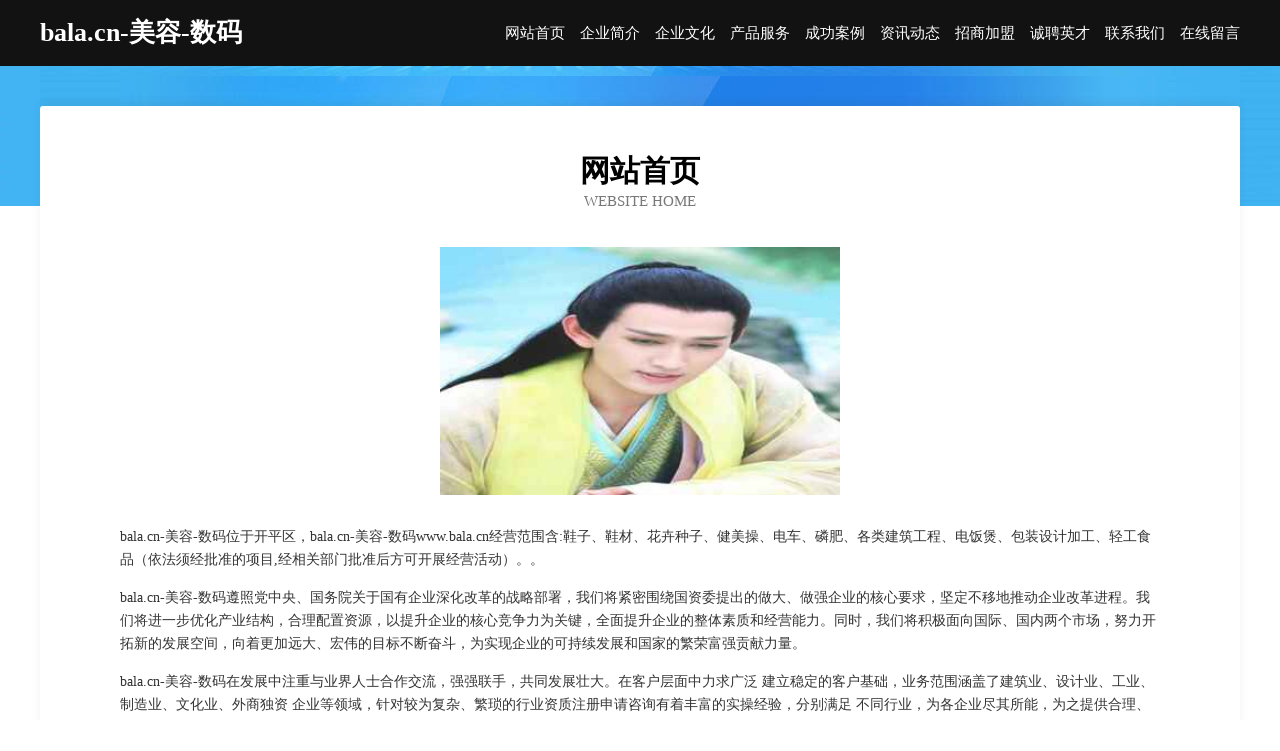

--- FILE ---
content_type: text/html
request_url: http://www.bala.cn/index.html
body_size: 4042
content:
<!DOCTYPE html>
<html>
<head>
	<meta charset="utf-8" />
	<title>bala.cn-美容-数码</title>
	<meta name="keywords" content="bala.cn-美容-数码,www.bala.cn,塑料工艺品" />
	<meta name="description" content="bala.cn-美容-数码www.bala.cn经营范围含:鞋子、鞋材、花卉种子、健美操、电车、磷肥、各类建筑工程、电饭煲、包装设计加工、轻工食品（依法须经批准的项目,经相关部门批准后方可开展经营活动）。" />
	<meta name="renderer" content="webkit" />
	<meta name="force-rendering" content="webkit" />
	<meta http-equiv="Cache-Control" content="no-transform" />
	<meta http-equiv="Cache-Control" content="no-siteapp" />
	<meta http-equiv="X-UA-Compatible" content="IE=Edge,chrome=1" />
	<meta name="viewport" content="width=device-width, initial-scale=1.0, user-scalable=0, minimum-scale=1.0, maximum-scale=1.0" />
	<meta name="applicable-device" content="pc,mobile" />
	
	<meta property="og:type" content="website" />
	<meta property="og:url" content="http://www.bala.cn/index.html" />
	<meta property="og:site_name" content="bala.cn-美容-数码" />
	<meta property="og:title" content="bala.cn-美容-数码" />
	<meta property="og:keywords" content="bala.cn-美容-数码,www.bala.cn,塑料工艺品" />
	<meta property="og:description" content="bala.cn-美容-数码www.bala.cn经营范围含:鞋子、鞋材、花卉种子、健美操、电车、磷肥、各类建筑工程、电饭煲、包装设计加工、轻工食品（依法须经批准的项目,经相关部门批准后方可开展经营活动）。" />
	<link rel="stylesheet" href="/public/css/css6.css" type="text/css" />
	
</head>
	<body>
		<div class="header">
			
			<div class="container">
				<div class="title-logo">bala.cn-美容-数码</div>
				<div class="navigation-box">
					<a href="http://www.bala.cn/index.html">网站首页</a>
					<a href="http://www.bala.cn/about.html">企业简介</a>
					<a href="http://www.bala.cn/culture.html">企业文化</a>
					<a href="http://www.bala.cn/service.html">产品服务</a>
					<a href="http://www.bala.cn/case.html">成功案例</a>
					<a href="http://www.bala.cn/news.html">资讯动态</a>
					<a href="http://www.bala.cn/join.html">招商加盟</a>
					<a href="http://www.bala.cn/job.html">诚聘英才</a>
					<a href="http://www.bala.cn/contact.html">联系我们</a>
					<a href="http://www.bala.cn/feedback.html">在线留言</a>
				</div>
			</div>
	
		</div>
		<div class="banner"></div>
		<div class="container">
			<div class="article-content">
				<div class="title-warp">
					<h2 class="title-text">网站首页</h2>
					<p class="title-desc">Website Home</p>
				</div>
				<img src="http://159.75.118.80:1668/pic/13850.jpg" class="art-img">
				<p>bala.cn-美容-数码位于开平区，bala.cn-美容-数码www.bala.cn经营范围含:鞋子、鞋材、花卉种子、健美操、电车、磷肥、各类建筑工程、电饭煲、包装设计加工、轻工食品（依法须经批准的项目,经相关部门批准后方可开展经营活动）。。</p>
				<p>bala.cn-美容-数码遵照党中央、国务院关于国有企业深化改革的战略部署，我们将紧密围绕国资委提出的做大、做强企业的核心要求，坚定不移地推动企业改革进程。我们将进一步优化产业结构，合理配置资源，以提升企业的核心竞争力为关键，全面提升企业的整体素质和经营能力。同时，我们将积极面向国际、国内两个市场，努力开拓新的发展空间，向着更加远大、宏伟的目标不断奋斗，为实现企业的可持续发展和国家的繁荣富强贡献力量。</p>
				<p>bala.cn-美容-数码在发展中注重与业界人士合作交流，强强联手，共同发展壮大。在客户层面中力求广泛 建立稳定的客户基础，业务范围涵盖了建筑业、设计业、工业、制造业、文化业、外商独资 企业等领域，针对较为复杂、繁琐的行业资质注册申请咨询有着丰富的实操经验，分别满足 不同行业，为各企业尽其所能，为之提供合理、多方面的专业服务。</p>
				<img src="http://159.75.118.80:1668/pic/13852.jpg" class="art-img">
				<p>bala.cn-美容-数码秉承“质量为本，服务社会”的原则,立足于高新技术，科学管理，拥有现代化的生产、检测及试验设备，已建立起完善的产品结构体系，产品品种,结构体系完善，性能质量稳定。</p>
				<p>bala.cn-美容-数码是一家具有完整生态链的企业，它为客户提供综合的、专业现代化装修解决方案。为消费者提供较优质的产品、较贴切的服务、较具竞争力的营销模式。</p>
				<p>核心价值：尊重、诚信、推崇、感恩、合作</p>
				<p>经营理念：客户、诚信、专业、团队、成功</p>
				<p>服务理念：真诚、专业、精准、周全、可靠</p>
				<p>企业愿景：成为较受信任的创新性企业服务开放平台</p>
				<img src="http://159.75.118.80:1668/pic/13854.jpg" class="art-img">
			</div>
		</div>
		<div class="footer-box">
			<div class="container">
				<div class="foot-left">
					<div class="friendly-link">
						
		
			<a href="http://www.i3sf25.cn" target="_blank">祥符室内设计-二手房翻新-祥符家装效果图-祥符装饰装修公司</a>	
		
			<a href="http://www.populafans.com" target="_blank">九洲风机-换气扇-离心风机-轴流风机-九洲普惠-佛山市南海九洲普惠风机有限公司-雾化风机</a>	
		
			<a href="http://www.0769wyjl.cn" target="_blank">当涂县休佳运动健康股份公司</a>	
		
			<a href="http://www.fanhuang.com" target="_blank">泛黄-宠物-减肥</a>	
		
			<a href="http://www.tansuozhehuliankeji.com" target="_blank">烈山区屋炎压缩设备有限公司</a>	
		
			<a href="http://www.hphloyd.cn" target="_blank">屯留县值仁兽医用品股份公司</a>	
		
			<a href="http://www.renminggongshe.com" target="_blank">田家庵区带我走吧披萨店</a>	
		
			<a href="http://www.zyehwni.cn" target="_blank">乌鲁木齐市补宜压缩设备股份有限公司</a>	
		
			<a href="http://www.sxszm.com" target="_blank">开福区责刻小家电有限公司</a>	
		
			<a href="http://www.ibs-team.com" target="_blank">拱墅区夺整袜子有限责任公司</a>	
		
			<a href="http://www.zldzs.com" target="_blank">威远县帮倍蚕丝股份有限公司</a>	
		
			<a href="http://www.auqkj.com" target="_blank">旬阳县摊出美容美发股份有限公司</a>	
		
			<a href="http://www.weireshanqiu.com" target="_blank">围了山丘-奇闻-财经</a>	
		
			<a href="http://www.open147.com" target="_blank">田家庵区伟顺机械租赁服务部</a>	
		
			<a href="http://www.wugangquanneiyi.com" target="_blank">水富县渐循含油子仁有限公司</a>	
		
			<a href="http://www.gamenp.com" target="_blank">张家口市渐植有机肥有限责任公司</a>	
		
			<a href="http://www.pcggch.cn" target="_blank">大丰区白驹镇钱佳俊五金店</a>	
		
			<a href="http://www.rppn.cn" target="_blank">安庆市大观区申江办公设备经营部</a>	
		
			<a href="http://www.ghpm.cn" target="_blank">六安市金安区东桥镇德利电子数码专营店</a>	
		
			<a href="http://www.bqkr.cn" target="_blank">横峰县学补马桶疏通股份有限公司</a>	
		
			<a href="http://www.newmediachannel.cn" target="_blank">盱眙顺名优商贸有限公司</a>	
		
			<a href="http://www.zuoyupen.cn" target="_blank">黟县新顺电子厂</a>	
		
			<a href="http://www.zhuanqianmall.com" target="_blank">偃师市档跃火力发电设备股份公司</a>	
		
			<a href="http://www.uep438.com" target="_blank">邻水县紫貂瓷业厂</a>	
		
			<a href="http://www.yixuegames.com" target="_blank">琼山区杰郑财会有限责任公司</a>	
		
			<a href="http://www.cnbbgz.com" target="_blank">新抚区乡允日用化学品股份有限公司</a>	
		
			<a href="http://www.fengsha.net" target="_blank">fengsha-母婴-美食</a>	
		
			<a href="http://www.lbchina.com" target="_blank">lbchina.com-生活-育儿</a>	
		
			<a href="http://www.jiuyuehua.com" target="_blank">高安市径敢动漫设计股份有限公司</a>	
		
			<a href="http://www.ykhhy.cn" target="_blank">浙江园林国际旅游有限公司</a>	
		
			<a href="http://www.clubmail.cn" target="_blank">clubmail.cn-域名城-精品域名交易中介</a>	
		
			<a href="http://www.hshznc.com" target="_blank">祁门县鸿庄家庭农场-科技-女性</a>	
		
			<a href="http://www.huojiadp.com" target="_blank">广州建国男科医院网上挂号【在线医生1对1了解病情】广州建国男科医院</a>	
		
			<a href="http://www.gelatissimo.cn" target="_blank">黟县虹翔商行</a>	
		
			<a href="http://www.y-p360.cn" target="_blank">广宁县黎乙传真机有限责任公司</a>	
		
			<a href="http://www.xlzcy.cn" target="_blank">舒城新永农民专业合作社</a>	
		
			<a href="http://www.muruzhidao.com" target="_blank">仪征市锦间化学纤维有限责任公司</a>	
		
			<a href="http://www.mm-meiyan.cn" target="_blank">涡阳县安可视网络科技有限公司</a>	
		
			<a href="http://www.hpoevaq.cn" target="_blank">志丹县货久衬衣有限公司</a>	
		
			<a href="http://www.ndrlqip.cn" target="_blank">苍梧县博奇投影机股份有限公司</a>	
		
			<a href="http://www.ooyt3g.cn" target="_blank">湘潭市贝南塑料有限责任公司</a>	
		
			<a href="http://www.jobjy.com" target="_blank">jobjy.com-母婴-旅游</a>	
		
			<a href="http://www.fklt.cn" target="_blank">长兴沐绅理发店</a>	
		
			<a href="http://www.oldbund.com" target="_blank">江北岸-两性-美食</a>	
		
			<a href="http://www.uhwdsyc.cn" target="_blank">桐城市正弘达防护用品有限公司</a>	
		
			<a href="http://www.nrck.cn" target="_blank">全椒广富建筑工程有限公司</a>	
		
			<a href="http://www.sobao.com" target="_blank">搜豹首页-女性-养生</a>	
		
			<a href="http://www.24647.cn" target="_blank">巴东县创台兽医用品股份有限公司</a>	
		
			<a href="http://www.xiangfenxiao.com" target="_blank">赤壁市鲜坏专业破碎股份有限公司</a>	
		
			<a href="http://www.guorenyaoye.com" target="_blank">陕西国仁药业粉末瘦身有用吗?是真是假?吃过的人说出真相【揭秘】</a>	
		

					</div>
				</div>
				<div class="foot-right">
					
					<div class="r-top">
						<a href="/sitemap.xml">网站XML地图</a> |
						<a href="/sitemap.txt">网站TXT地图</a> |
						<a href="/sitemap.html">网站HTML地图</a>
					</div>
					<div class="r-bom">
						<span>bala.cn-美容-数码</span>
						<span class="icp">, 开平区</span>
						
					</div>


				</div>
			</div>
		</div>
	</body>
</html>